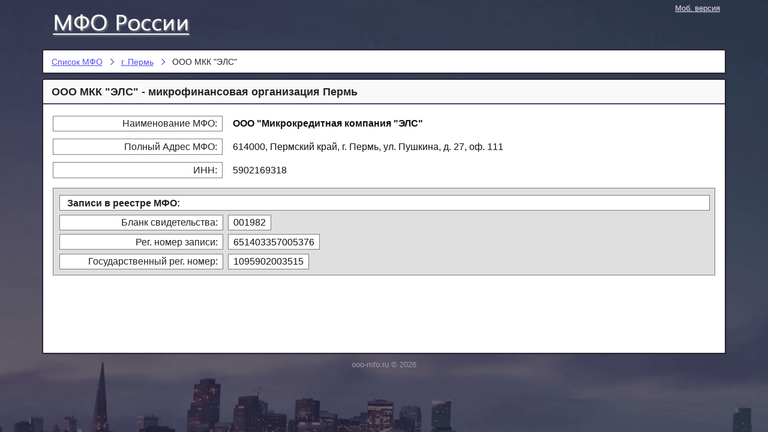

--- FILE ---
content_type: text/html; charset=UTF-8
request_url: http://ooo-mfo.ru/permskij-kraj-g-perm/mfo-1095902003515/
body_size: 1405
content:
<!DOCTYPE html>
<html lang="ru">
<head>
    <meta http-equiv="Content-Type" content="text/html; charset=utf-8">
    <link rel="stylesheet" type="text/css" href="http://ooo-mfo.ru/elements/dir_css/style.css">
    <link rel="icon" href="http://ooo-mfo.ru/favicon.ico" type="image/x-icon">
    <link rel="alternate" href="http://m.ooo-mfo.ru/permskij-kraj-g-perm/mfo-1095902003515/">
    <title>ООО МКК "ЭЛС" (Микрофинансовая организация № 1095902003515)</title>
    <meta name="description" content="ООО МКК "ЭЛС": юр. адрес микрофинансовой организации, записи из реестра">
    <meta name="keywords" content="МФО,микрофинансовая,организация,микрокредитная,ООО,Микрокредитная,компания,ЭЛС,микрокредит,ООО,Пермь,микрозайм">
    <script type="text/javascript" src="http://ooo-mfo.ru/elements/dir_script/script.js"></script>
</head>
<body>
<script>
    (function(i,s,o,g,r,a,m){i['GoogleAnalyticsObject']=r;i[r]=i[r]||function(){
            (i[r].q=i[r].q||[]).push(arguments)},i[r].l=1*new Date();a=s.createElement(o),
        m=s.getElementsByTagName(o)[0];a.async=1;a.src=g;m.parentNode.insertBefore(a,m)
    })(window,document,'script','https://www.google-analytics.com/analytics.js','ga');

    ga('create', 'UA-85000368-2', 'auto');
    ga('send', 'pageview');
</script>
<div id="cont-f">
    <div id="header-b">
        <a id="logo" href="http://ooo-mfo.ru/" title="ООО МФО Список">Список МФО</a>
        <div id="side-b"><a href="http://m.ooo-mfo.ru/permskij-kraj-g-perm/mfo-1095902003515/" title="Мобильная версия">Моб. версия</a></div>
        <div class="clear-all"></div>
    </div>
    <div id="crumb-f">
        <div class="cr-el"><a href="/">Список МФО</a></div>
        <div class="cr-sep"></div>
        <div class="cr-el"><a href="/permskij-kraj-g-perm/">г. Пермь</a></div>
        <div class="cr-sep"></div>
        <div class="cr-el">ООО МКК "ЭЛС"</div>
        <div class="clear-all"></div>
    </div>
    <div id="main-b">
        <h1>ООО МКК "ЭЛС" - микрофинансовая организация Пермь</h1>
        <div class="main-text">
            <div class="w1"></div>
                                <div class="rows-item">
                    <div class="row-left">Наименование МФО: </div>
                    <div class="row-text"><h2>ООО "Микрокредитная компания "ЭЛС"</h2></div>
                    <div class="clear-all"></div>
                </div>
                <div class="rows-item">
                    <div class="row-left">Полный Адрес МФО: </div>
                    <div class="row-text">614000, Пермский край, г. Пермь, ул. Пушкина, д. 27, оф. 111</div>
                    <div class="clear-all"></div>
                </div>
                <div class="rows-item">
                    <div class="row-left">ИНН: </div>
                    <div class="row-text">5902169318</div>
                    <div class="clear-all"></div>
                </div>
                <div id="list-page" class="rows-item">
                    <div class="row-title"><strong>Записи в реестре МФО:</strong></div>
                    <div class="clear-all"></div>
                    <div class="row-left">Бланк свидетельства:</div>
                    <div class="row-text">001982</div>
                    <div class="clear-all"></div>
                    <div class="row-left">Рег. номер записи:</div>
                    <div class="row-text">651403357005376</div>
                    <div class="clear-all"></div>
                    <div class="row-left">Государственный рег. номер:</div>
                    <div class="row-text">1095902003515</div>
                    <div class="clear-all"></div>
                </div>
            </div>
<div class="w2"></div>
                
        </div>
    </div>
    <div id="footer-b">ooo-mfo.ru &copy; 2026</div>
</div>
<script>
    $.backstretch(["/elements/dir_image/bgd.jpg"]);
</script>
</body>
</html>

--- FILE ---
content_type: text/plain
request_url: https://www.google-analytics.com/j/collect?v=1&_v=j102&a=1822269532&t=pageview&_s=1&dl=http%3A%2F%2Fooo-mfo.ru%2Fpermskij-kraj-g-perm%2Fmfo-1095902003515%2F&ul=en-us%40posix&dt=%D0%9E%D0%9E%D0%9E%20%D0%9C%D0%9A%D0%9A%20%22%D0%AD%D0%9B%D0%A1%22%20(%D0%9C%D0%B8%D0%BA%D1%80%D0%BE%D1%84%D0%B8%D0%BD%D0%B0%D0%BD%D1%81%D0%BE%D0%B2%D0%B0%D1%8F%20%D0%BE%D1%80%D0%B3%D0%B0%D0%BD%D0%B8%D0%B7%D0%B0%D1%86%D0%B8%D1%8F%20%E2%84%96%201095902003515)&sr=1280x720&vp=1280x720&_u=IEBAAEABAAAAACAAI~&jid=1586449340&gjid=790128954&cid=653718909.1768594186&tid=UA-85000368-2&_gid=1683457538.1768594186&_r=1&_slc=1&z=2036770948
body_size: -448
content:
2,cG-184SDWVSL2